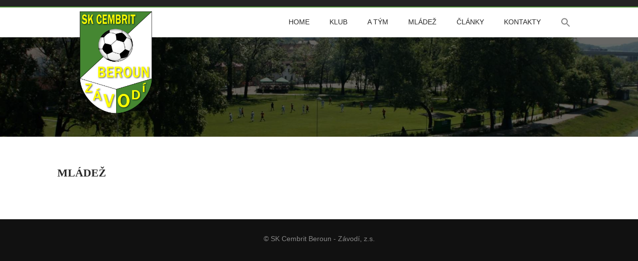

--- FILE ---
content_type: text/html; charset=UTF-8
request_url: https://www.skcembrit.cz/mladez/
body_size: 10613
content:
<!DOCTYPE html>
<!--
Template Name: Abele
Author: <a href="http://www.os-templates.com/">OS Templates</a>
Author URI: http://www.os-templates.com/
Licence: Free to use under our free template licence terms
Licence URI: http://www.os-templates.com/template-terms
-->
<html>
<head>
<title>
	Mládež | SK Cembrit Beroun &#8211; Závodí</title>
<meta charset="utf-8">
<meta name="viewport" content="width=device-width, initial-scale=1.0, maximum-scale=1.0, user-scalable=no">
<meta name="description" content="Oficiální web fotbalového klubu SK Cembrit Beroun - Závodí. Informace o týmech, zápasech, výsledcích a novinkách.">
<meta name="keywords" content="fotbalový klub, SK Cembrit, Beroun, Závodí, fotbal, zápasy, výsledky, tréninky">
<meta name="author" content="Ondřej Uksa (omfo)">
<meta name="robots" content="index,follow">
<meta name="googlebot" content="index, follow, snippet, archive">
<link href="https://www.skcembrit.cz/wp-content/themes/cembrit/layout/styles/layout.css" rel="stylesheet" type="text/css" media="all">
<!-- favicon start -->
<link rel="apple-touch-icon" sizes="57x57" href="https://www.skcembrit.cz/wp-content/themes/cembrit/images/favicon/apple-icon-57x57.png">
<link rel="apple-touch-icon" sizes="60x60" href="https://www.skcembrit.cz/wp-content/themes/cembrit/images/favicon/apple-icon-60x60.png">
<link rel="apple-touch-icon" sizes="72x72" href="https://www.skcembrit.cz/wp-content/themes/cembrit/images/favicon/apple-icon-72x72.png">
<link rel="apple-touch-icon" sizes="76x76" href="https://www.skcembrit.cz/wp-content/themes/cembrit/images/favicon/apple-icon-76x76.png">
<link rel="apple-touch-icon" sizes="114x114" href="https://www.skcembrit.cz/wp-content/themes/cembrit/images/favicon/apple-icon-114x114.png">
<link rel="apple-touch-icon" sizes="120x120" href="https://www.skcembrit.cz/wp-content/themes/cembrit/images/favicon/apple-icon-120x120.png">
<link rel="apple-touch-icon" sizes="144x144" href="https://www.skcembrit.cz/wp-content/themes/cembrit/images/favicon/apple-icon-144x144.png">
<link rel="apple-touch-icon" sizes="152x152" href="https://www.skcembrit.cz/wp-content/themes/cembrit/images/favicon/apple-icon-152x152.png">
<link rel="apple-touch-icon" sizes="180x180" href="https://www.skcembrit.cz/wp-content/themes/cembrit/images/favicon/apple-icon-180x180.png">
<link rel="icon" type="image/png" sizes="192x192" href="https://www.skcembrit.cz/wp-content/themes/cembrit/images/favicon/android-icon-192x192.png">
<link rel="icon" type="image/png" sizes="32x32" href="https://www.skcembrit.cz/wp-content/themes/cembrit/images/favicon/favicon-32x32.png">
<link rel="icon" type="image/png" sizes="96x96" href="https://www.skcembrit.cz/wp-content/themes/cembrit/images/favicon/favicon-96x96.png">
<link rel="icon" type="image/png" sizes="16x16" href="https://www.skcembrit.cz/wp-content/themes/cembrit/images/favicon/favicon-16x16.png">
<link rel="manifest" href="https://www.skcembrit.cz/wp-content/themes/cembrit/images/favicon/manifest.json">
<meta name="msapplication-TileColor" content="#ffffff">
<meta name="msapplication-TileImage" content="https://www.skcembrit.cz/wp-content/themes/cembrit/images/favicon/ms-icon-144x144.png">
<meta name="theme-color" content="#ffffff">
<!-- favicon end -->
<script src="https://www.skcembrit.cz/wp-content/themes/cembrit/layout/scripts/jquery.min.js"></script>
<script type="text/javascript">
// toggle
$(document).ready(function() {
	$(".toggle").click(function () {
		if ($(this).next().is(":hidden")) {
			$(this).next().slideDown("fast");
		} else {
			$(this).next().hide();
		}
	});
});
</script>
<title>Mládež &#8211; SK Cembrit Beroun &#8211; Závodí</title>
<meta name='robots' content='max-image-preview:large, max-snippet:-1, max-video-preview:-1' />
<link rel="canonical" href="https://www.skcembrit.cz/mladez/">
<meta property="og:title" content="Mládež &#8211; SK Cembrit Beroun &#8211; Závodí">
<meta property="og:type" content="article">
<meta property="og:url" content="https://www.skcembrit.cz/mladez/">
<meta property="og:locale" content="cs_CZ">
<meta property="og:site_name" content="SK Cembrit Beroun - Závodí">
<meta property="article:published_time" content="2017-08-04T10:46:15+02:00">
<meta property="article:modified_time" content="2017-08-04T10:46:15+02:00">
<meta property="og:updated_time" content="2017-08-04T10:46:15+02:00">
<meta name="twitter:card" content="summary_large_image">
<link rel='dns-prefetch' href='//www.googletagmanager.com' />
<link rel="alternate" title="oEmbed (JSON)" type="application/json+oembed" href="https://www.skcembrit.cz/wp-json/oembed/1.0/embed?url=https%3A%2F%2Fwww.skcembrit.cz%2Fmladez%2F" />
<link rel="alternate" title="oEmbed (XML)" type="text/xml+oembed" href="https://www.skcembrit.cz/wp-json/oembed/1.0/embed?url=https%3A%2F%2Fwww.skcembrit.cz%2Fmladez%2F&#038;format=xml" />
<style id='wp-img-auto-sizes-contain-inline-css' type='text/css'>
img:is([sizes=auto i],[sizes^="auto," i]){contain-intrinsic-size:3000px 1500px}
/*# sourceURL=wp-img-auto-sizes-contain-inline-css */
</style>
<style id='wp-emoji-styles-inline-css' type='text/css'>

	img.wp-smiley, img.emoji {
		display: inline !important;
		border: none !important;
		box-shadow: none !important;
		height: 1em !important;
		width: 1em !important;
		margin: 0 0.07em !important;
		vertical-align: -0.1em !important;
		background: none !important;
		padding: 0 !important;
	}
/*# sourceURL=wp-emoji-styles-inline-css */
</style>
<style id='wp-block-library-inline-css' type='text/css'>
:root{--wp-block-synced-color:#7a00df;--wp-block-synced-color--rgb:122,0,223;--wp-bound-block-color:var(--wp-block-synced-color);--wp-editor-canvas-background:#ddd;--wp-admin-theme-color:#007cba;--wp-admin-theme-color--rgb:0,124,186;--wp-admin-theme-color-darker-10:#006ba1;--wp-admin-theme-color-darker-10--rgb:0,107,160.5;--wp-admin-theme-color-darker-20:#005a87;--wp-admin-theme-color-darker-20--rgb:0,90,135;--wp-admin-border-width-focus:2px}@media (min-resolution:192dpi){:root{--wp-admin-border-width-focus:1.5px}}.wp-element-button{cursor:pointer}:root .has-very-light-gray-background-color{background-color:#eee}:root .has-very-dark-gray-background-color{background-color:#313131}:root .has-very-light-gray-color{color:#eee}:root .has-very-dark-gray-color{color:#313131}:root .has-vivid-green-cyan-to-vivid-cyan-blue-gradient-background{background:linear-gradient(135deg,#00d084,#0693e3)}:root .has-purple-crush-gradient-background{background:linear-gradient(135deg,#34e2e4,#4721fb 50%,#ab1dfe)}:root .has-hazy-dawn-gradient-background{background:linear-gradient(135deg,#faaca8,#dad0ec)}:root .has-subdued-olive-gradient-background{background:linear-gradient(135deg,#fafae1,#67a671)}:root .has-atomic-cream-gradient-background{background:linear-gradient(135deg,#fdd79a,#004a59)}:root .has-nightshade-gradient-background{background:linear-gradient(135deg,#330968,#31cdcf)}:root .has-midnight-gradient-background{background:linear-gradient(135deg,#020381,#2874fc)}:root{--wp--preset--font-size--normal:16px;--wp--preset--font-size--huge:42px}.has-regular-font-size{font-size:1em}.has-larger-font-size{font-size:2.625em}.has-normal-font-size{font-size:var(--wp--preset--font-size--normal)}.has-huge-font-size{font-size:var(--wp--preset--font-size--huge)}.has-text-align-center{text-align:center}.has-text-align-left{text-align:left}.has-text-align-right{text-align:right}.has-fit-text{white-space:nowrap!important}#end-resizable-editor-section{display:none}.aligncenter{clear:both}.items-justified-left{justify-content:flex-start}.items-justified-center{justify-content:center}.items-justified-right{justify-content:flex-end}.items-justified-space-between{justify-content:space-between}.screen-reader-text{border:0;clip-path:inset(50%);height:1px;margin:-1px;overflow:hidden;padding:0;position:absolute;width:1px;word-wrap:normal!important}.screen-reader-text:focus{background-color:#ddd;clip-path:none;color:#444;display:block;font-size:1em;height:auto;left:5px;line-height:normal;padding:15px 23px 14px;text-decoration:none;top:5px;width:auto;z-index:100000}html :where(.has-border-color){border-style:solid}html :where([style*=border-top-color]){border-top-style:solid}html :where([style*=border-right-color]){border-right-style:solid}html :where([style*=border-bottom-color]){border-bottom-style:solid}html :where([style*=border-left-color]){border-left-style:solid}html :where([style*=border-width]){border-style:solid}html :where([style*=border-top-width]){border-top-style:solid}html :where([style*=border-right-width]){border-right-style:solid}html :where([style*=border-bottom-width]){border-bottom-style:solid}html :where([style*=border-left-width]){border-left-style:solid}html :where(img[class*=wp-image-]){height:auto;max-width:100%}:where(figure){margin:0 0 1em}html :where(.is-position-sticky){--wp-admin--admin-bar--position-offset:var(--wp-admin--admin-bar--height,0px)}@media screen and (max-width:600px){html :where(.is-position-sticky){--wp-admin--admin-bar--position-offset:0px}}

/*# sourceURL=wp-block-library-inline-css */
</style><style id='global-styles-inline-css' type='text/css'>
:root{--wp--preset--aspect-ratio--square: 1;--wp--preset--aspect-ratio--4-3: 4/3;--wp--preset--aspect-ratio--3-4: 3/4;--wp--preset--aspect-ratio--3-2: 3/2;--wp--preset--aspect-ratio--2-3: 2/3;--wp--preset--aspect-ratio--16-9: 16/9;--wp--preset--aspect-ratio--9-16: 9/16;--wp--preset--color--black: #000000;--wp--preset--color--cyan-bluish-gray: #abb8c3;--wp--preset--color--white: #ffffff;--wp--preset--color--pale-pink: #f78da7;--wp--preset--color--vivid-red: #cf2e2e;--wp--preset--color--luminous-vivid-orange: #ff6900;--wp--preset--color--luminous-vivid-amber: #fcb900;--wp--preset--color--light-green-cyan: #7bdcb5;--wp--preset--color--vivid-green-cyan: #00d084;--wp--preset--color--pale-cyan-blue: #8ed1fc;--wp--preset--color--vivid-cyan-blue: #0693e3;--wp--preset--color--vivid-purple: #9b51e0;--wp--preset--gradient--vivid-cyan-blue-to-vivid-purple: linear-gradient(135deg,rgb(6,147,227) 0%,rgb(155,81,224) 100%);--wp--preset--gradient--light-green-cyan-to-vivid-green-cyan: linear-gradient(135deg,rgb(122,220,180) 0%,rgb(0,208,130) 100%);--wp--preset--gradient--luminous-vivid-amber-to-luminous-vivid-orange: linear-gradient(135deg,rgb(252,185,0) 0%,rgb(255,105,0) 100%);--wp--preset--gradient--luminous-vivid-orange-to-vivid-red: linear-gradient(135deg,rgb(255,105,0) 0%,rgb(207,46,46) 100%);--wp--preset--gradient--very-light-gray-to-cyan-bluish-gray: linear-gradient(135deg,rgb(238,238,238) 0%,rgb(169,184,195) 100%);--wp--preset--gradient--cool-to-warm-spectrum: linear-gradient(135deg,rgb(74,234,220) 0%,rgb(151,120,209) 20%,rgb(207,42,186) 40%,rgb(238,44,130) 60%,rgb(251,105,98) 80%,rgb(254,248,76) 100%);--wp--preset--gradient--blush-light-purple: linear-gradient(135deg,rgb(255,206,236) 0%,rgb(152,150,240) 100%);--wp--preset--gradient--blush-bordeaux: linear-gradient(135deg,rgb(254,205,165) 0%,rgb(254,45,45) 50%,rgb(107,0,62) 100%);--wp--preset--gradient--luminous-dusk: linear-gradient(135deg,rgb(255,203,112) 0%,rgb(199,81,192) 50%,rgb(65,88,208) 100%);--wp--preset--gradient--pale-ocean: linear-gradient(135deg,rgb(255,245,203) 0%,rgb(182,227,212) 50%,rgb(51,167,181) 100%);--wp--preset--gradient--electric-grass: linear-gradient(135deg,rgb(202,248,128) 0%,rgb(113,206,126) 100%);--wp--preset--gradient--midnight: linear-gradient(135deg,rgb(2,3,129) 0%,rgb(40,116,252) 100%);--wp--preset--font-size--small: 13px;--wp--preset--font-size--medium: 20px;--wp--preset--font-size--large: 36px;--wp--preset--font-size--x-large: 42px;--wp--preset--spacing--20: 0.44rem;--wp--preset--spacing--30: 0.67rem;--wp--preset--spacing--40: 1rem;--wp--preset--spacing--50: 1.5rem;--wp--preset--spacing--60: 2.25rem;--wp--preset--spacing--70: 3.38rem;--wp--preset--spacing--80: 5.06rem;--wp--preset--shadow--natural: 6px 6px 9px rgba(0, 0, 0, 0.2);--wp--preset--shadow--deep: 12px 12px 50px rgba(0, 0, 0, 0.4);--wp--preset--shadow--sharp: 6px 6px 0px rgba(0, 0, 0, 0.2);--wp--preset--shadow--outlined: 6px 6px 0px -3px rgb(255, 255, 255), 6px 6px rgb(0, 0, 0);--wp--preset--shadow--crisp: 6px 6px 0px rgb(0, 0, 0);}:where(.is-layout-flex){gap: 0.5em;}:where(.is-layout-grid){gap: 0.5em;}body .is-layout-flex{display: flex;}.is-layout-flex{flex-wrap: wrap;align-items: center;}.is-layout-flex > :is(*, div){margin: 0;}body .is-layout-grid{display: grid;}.is-layout-grid > :is(*, div){margin: 0;}:where(.wp-block-columns.is-layout-flex){gap: 2em;}:where(.wp-block-columns.is-layout-grid){gap: 2em;}:where(.wp-block-post-template.is-layout-flex){gap: 1.25em;}:where(.wp-block-post-template.is-layout-grid){gap: 1.25em;}.has-black-color{color: var(--wp--preset--color--black) !important;}.has-cyan-bluish-gray-color{color: var(--wp--preset--color--cyan-bluish-gray) !important;}.has-white-color{color: var(--wp--preset--color--white) !important;}.has-pale-pink-color{color: var(--wp--preset--color--pale-pink) !important;}.has-vivid-red-color{color: var(--wp--preset--color--vivid-red) !important;}.has-luminous-vivid-orange-color{color: var(--wp--preset--color--luminous-vivid-orange) !important;}.has-luminous-vivid-amber-color{color: var(--wp--preset--color--luminous-vivid-amber) !important;}.has-light-green-cyan-color{color: var(--wp--preset--color--light-green-cyan) !important;}.has-vivid-green-cyan-color{color: var(--wp--preset--color--vivid-green-cyan) !important;}.has-pale-cyan-blue-color{color: var(--wp--preset--color--pale-cyan-blue) !important;}.has-vivid-cyan-blue-color{color: var(--wp--preset--color--vivid-cyan-blue) !important;}.has-vivid-purple-color{color: var(--wp--preset--color--vivid-purple) !important;}.has-black-background-color{background-color: var(--wp--preset--color--black) !important;}.has-cyan-bluish-gray-background-color{background-color: var(--wp--preset--color--cyan-bluish-gray) !important;}.has-white-background-color{background-color: var(--wp--preset--color--white) !important;}.has-pale-pink-background-color{background-color: var(--wp--preset--color--pale-pink) !important;}.has-vivid-red-background-color{background-color: var(--wp--preset--color--vivid-red) !important;}.has-luminous-vivid-orange-background-color{background-color: var(--wp--preset--color--luminous-vivid-orange) !important;}.has-luminous-vivid-amber-background-color{background-color: var(--wp--preset--color--luminous-vivid-amber) !important;}.has-light-green-cyan-background-color{background-color: var(--wp--preset--color--light-green-cyan) !important;}.has-vivid-green-cyan-background-color{background-color: var(--wp--preset--color--vivid-green-cyan) !important;}.has-pale-cyan-blue-background-color{background-color: var(--wp--preset--color--pale-cyan-blue) !important;}.has-vivid-cyan-blue-background-color{background-color: var(--wp--preset--color--vivid-cyan-blue) !important;}.has-vivid-purple-background-color{background-color: var(--wp--preset--color--vivid-purple) !important;}.has-black-border-color{border-color: var(--wp--preset--color--black) !important;}.has-cyan-bluish-gray-border-color{border-color: var(--wp--preset--color--cyan-bluish-gray) !important;}.has-white-border-color{border-color: var(--wp--preset--color--white) !important;}.has-pale-pink-border-color{border-color: var(--wp--preset--color--pale-pink) !important;}.has-vivid-red-border-color{border-color: var(--wp--preset--color--vivid-red) !important;}.has-luminous-vivid-orange-border-color{border-color: var(--wp--preset--color--luminous-vivid-orange) !important;}.has-luminous-vivid-amber-border-color{border-color: var(--wp--preset--color--luminous-vivid-amber) !important;}.has-light-green-cyan-border-color{border-color: var(--wp--preset--color--light-green-cyan) !important;}.has-vivid-green-cyan-border-color{border-color: var(--wp--preset--color--vivid-green-cyan) !important;}.has-pale-cyan-blue-border-color{border-color: var(--wp--preset--color--pale-cyan-blue) !important;}.has-vivid-cyan-blue-border-color{border-color: var(--wp--preset--color--vivid-cyan-blue) !important;}.has-vivid-purple-border-color{border-color: var(--wp--preset--color--vivid-purple) !important;}.has-vivid-cyan-blue-to-vivid-purple-gradient-background{background: var(--wp--preset--gradient--vivid-cyan-blue-to-vivid-purple) !important;}.has-light-green-cyan-to-vivid-green-cyan-gradient-background{background: var(--wp--preset--gradient--light-green-cyan-to-vivid-green-cyan) !important;}.has-luminous-vivid-amber-to-luminous-vivid-orange-gradient-background{background: var(--wp--preset--gradient--luminous-vivid-amber-to-luminous-vivid-orange) !important;}.has-luminous-vivid-orange-to-vivid-red-gradient-background{background: var(--wp--preset--gradient--luminous-vivid-orange-to-vivid-red) !important;}.has-very-light-gray-to-cyan-bluish-gray-gradient-background{background: var(--wp--preset--gradient--very-light-gray-to-cyan-bluish-gray) !important;}.has-cool-to-warm-spectrum-gradient-background{background: var(--wp--preset--gradient--cool-to-warm-spectrum) !important;}.has-blush-light-purple-gradient-background{background: var(--wp--preset--gradient--blush-light-purple) !important;}.has-blush-bordeaux-gradient-background{background: var(--wp--preset--gradient--blush-bordeaux) !important;}.has-luminous-dusk-gradient-background{background: var(--wp--preset--gradient--luminous-dusk) !important;}.has-pale-ocean-gradient-background{background: var(--wp--preset--gradient--pale-ocean) !important;}.has-electric-grass-gradient-background{background: var(--wp--preset--gradient--electric-grass) !important;}.has-midnight-gradient-background{background: var(--wp--preset--gradient--midnight) !important;}.has-small-font-size{font-size: var(--wp--preset--font-size--small) !important;}.has-medium-font-size{font-size: var(--wp--preset--font-size--medium) !important;}.has-large-font-size{font-size: var(--wp--preset--font-size--large) !important;}.has-x-large-font-size{font-size: var(--wp--preset--font-size--x-large) !important;}
/*# sourceURL=global-styles-inline-css */
</style>

<style id='classic-theme-styles-inline-css' type='text/css'>
/*! This file is auto-generated */
.wp-block-button__link{color:#fff;background-color:#32373c;border-radius:9999px;box-shadow:none;text-decoration:none;padding:calc(.667em + 2px) calc(1.333em + 2px);font-size:1.125em}.wp-block-file__button{background:#32373c;color:#fff;text-decoration:none}
/*# sourceURL=/wp-includes/css/classic-themes.min.css */
</style>
<link rel='stylesheet' id='rgg-simplelightbox-css' href='https://www.skcembrit.cz/wp-content/plugins/responsive-gallery-grid/lib/simplelightbox/simplelightbox.min.css?ver=2.3.18' type='text/css' media='all' />
<link rel='stylesheet' id='slickstyle-css' href='https://www.skcembrit.cz/wp-content/plugins/responsive-gallery-grid/lib/slick/slick.1.9.0.min.css?ver=2.3.18' type='text/css' media='all' />
<link rel='stylesheet' id='slick-theme-css' href='https://www.skcembrit.cz/wp-content/plugins/responsive-gallery-grid/lib/slick/slick-theme.css?ver=2.3.18' type='text/css' media='all' />
<link rel='stylesheet' id='rgg-style-css' href='https://www.skcembrit.cz/wp-content/plugins/responsive-gallery-grid/css/style.css?ver=2.3.18' type='text/css' media='all' />
<link rel='stylesheet' id='ivory-search-styles-css' href='https://www.skcembrit.cz/wp-content/plugins/add-search-to-menu/public/css/ivory-search.min.css?ver=5.5.12' type='text/css' media='all' />
<link rel='stylesheet' id='fancybox-css' href='https://www.skcembrit.cz/wp-content/plugins/easy-fancybox/fancybox/1.5.4/jquery.fancybox.min.css?ver=6.9' type='text/css' media='screen' />
<script type="text/javascript" src="https://www.skcembrit.cz/wp-includes/js/jquery/jquery.min.js?ver=3.7.1" id="jquery-core-js"></script>
<script type="text/javascript" src="https://www.skcembrit.cz/wp-includes/js/jquery/jquery-migrate.min.js?ver=3.4.1" id="jquery-migrate-js"></script>

<!-- Google tag (gtag.js) snippet added by Site Kit -->
<!-- Google Analytics snippet added by Site Kit -->
<script type="text/javascript" src="https://www.googletagmanager.com/gtag/js?id=GT-PJ4PDK6" id="google_gtagjs-js" async></script>
<script type="text/javascript" id="google_gtagjs-js-after">
/* <![CDATA[ */
window.dataLayer = window.dataLayer || [];function gtag(){dataLayer.push(arguments);}
gtag("set","linker",{"domains":["www.skcembrit.cz"]});
gtag("js", new Date());
gtag("set", "developer_id.dZTNiMT", true);
gtag("config", "GT-PJ4PDK6");
 window._googlesitekit = window._googlesitekit || {}; window._googlesitekit.throttledEvents = []; window._googlesitekit.gtagEvent = (name, data) => { var key = JSON.stringify( { name, data } ); if ( !! window._googlesitekit.throttledEvents[ key ] ) { return; } window._googlesitekit.throttledEvents[ key ] = true; setTimeout( () => { delete window._googlesitekit.throttledEvents[ key ]; }, 5 ); gtag( "event", name, { ...data, event_source: "site-kit" } ); }; 
//# sourceURL=google_gtagjs-js-after
/* ]]> */
</script>
<link rel="https://api.w.org/" href="https://www.skcembrit.cz/wp-json/" /><link rel="alternate" title="JSON" type="application/json" href="https://www.skcembrit.cz/wp-json/wp/v2/pages/2941" /><link rel="EditURI" type="application/rsd+xml" title="RSD" href="https://www.skcembrit.cz/xmlrpc.php?rsd" />
<meta name="generator" content="WordPress 6.9" />
<link rel='shortlink' href='https://www.skcembrit.cz/?p=2941' />
<meta name="generator" content="Site Kit by Google 1.170.0" />		<style type="text/css" id="wp-custom-css">
			.rpwe-block ul{
list-style: none !important;
margin-left: 0 !important;
padding-left: 0 !important;
}

.rpwe-block li{
border-bottom: 1px solid #eee;
margin-bottom: 10px;
padding-bottom: 10px;
list-style-type: none;
}

.rpwe-block a{
display: inline !important;
text-decoration: none;
}

.rpwe-block h3{
background: none !important;
clear: none;
margin-bottom: 5px !important;
margin-top: 20px !important;
font-weight: bold;
font-size: 18px !important;
#line-height: 1.5em;
}

.rpwe-thumb{
border: 1px solid #eee !important;
box-shadow: none !important;
margin: 20px 10px 5px 0;
padding: 3px !important;
}

.rpwe-summary{
margin-top: 5px !important;
font-size: 12px;
}

.rpwe-time{
color: #bbb;
font-size: 11px;
}

.rpwe-comment{
color: #bbb;
font-size: 11px;
padding-left: 5px;
}

.rpwe-alignleft{
display: inline;
float: left;
}

.rpwe-alignright{
display: inline;
float: right;
}

.rpwe-aligncenter{
display: block;
margin-left: auto;
margin-right: auto;
}

.rpwe-clearfix:before,
.rpwe-clearfix:after{
content: "";
display: table !important;
}

.rpwe-clearfix:after{
clear: both;
}

.rpwe-clearfix{
zoom: 1;
}

		</style>
		<style type="text/css" media="screen">.is-menu path.search-icon-path { fill: #848484;}body .popup-search-close:after, body .search-close:after { border-color: #848484;}body .popup-search-close:before, body .search-close:before { border-color: #848484;}</style>			<style type="text/css" media="screen">
			/* Ivory search custom CSS code */
			/* Oprava mezery pod SVG lupou */
.astm-search-menu svg {
  display: block;
  vertical-align: middle;
  height: 20px;
  margin: 0;
  padding: 0;
}			</style>
					<style type="text/css">
					.is-form-id-9490 .is-search-submit:focus,
			.is-form-id-9490 .is-search-submit:hover,
			.is-form-id-9490 .is-search-submit,
            .is-form-id-9490 .is-search-icon {
			color: #81d742 !important;                        			}
                        	.is-form-id-9490 .is-search-submit path {
					fill: #81d742 !important;            	}
            			</style>
					<style type="text/css">
					.is-form-id-9489 .is-search-submit:focus,
			.is-form-id-9489 .is-search-submit:hover,
			.is-form-id-9489 .is-search-submit,
            .is-form-id-9489 .is-search-icon {
			color: #ffffff !important;            background-color: #458732 !important;            border-color: #000000 !important;			}
                        	.is-form-id-9489 .is-search-submit path {
					fill: #ffffff !important;            	}
            			.is-form-id-9489 .is-search-input::-webkit-input-placeholder {
			    color: #000000 !important;
			}
			.is-form-id-9489 .is-search-input:-moz-placeholder {
			    color: #000000 !important;
			    opacity: 1;
			}
			.is-form-id-9489 .is-search-input::-moz-placeholder {
			    color: #000000 !important;
			    opacity: 1;
			}
			.is-form-id-9489 .is-search-input:-ms-input-placeholder {
			    color: #000000 !important;
			}
                        			.is-form-style-1.is-form-id-9489 .is-search-input:focus,
			.is-form-style-1.is-form-id-9489 .is-search-input:hover,
			.is-form-style-1.is-form-id-9489 .is-search-input,
			.is-form-style-2.is-form-id-9489 .is-search-input:focus,
			.is-form-style-2.is-form-id-9489 .is-search-input:hover,
			.is-form-style-2.is-form-id-9489 .is-search-input,
			.is-form-style-3.is-form-id-9489 .is-search-input:focus,
			.is-form-style-3.is-form-id-9489 .is-search-input:hover,
			.is-form-style-3.is-form-id-9489 .is-search-input,
			.is-form-id-9489 .is-search-input:focus,
			.is-form-id-9489 .is-search-input:hover,
			.is-form-id-9489 .is-search-input {
                                color: #000000 !important;                                border-color: #000000 !important;                                background-color: #ffffff !important;			}
                        			</style>
		</head>
<body id="top">
  <!-- ################################################################################################ -->
<!-- ################################################################################################ -->
<!-- ################################################################################################ -->
<div class="wrapper row0">
  <div id="topbar" class="clear"> 
    <!-- ################################################################################################ -->

    <!-- ################################################################################################ -->
  </div>
</div>
<!-- ################################################################################################ -->
<!-- ################################################################################################ -->
<!-- ################################################################################################ -->
<div class="wrapper row1">
  <header id="header" class="clear"> 
    <!-- ################################################################################################ -->
    <div id="logo" class="fl_left">
      <h1><a href="https://www.skcembrit.cz/"><img src="https://www.skcembrit.cz/wp-content/themes/cembrit/images/logo.png" class="logo" alt=""></a></h1>
    </div>
    <!-- ################################################################################################ -->
    <nav id="mainav" class="fl_right">
    <div class="menu-horni-menu-container"><ul class="clear"><li><li id="menu-item-8" class="menu-item menu-item-type-custom menu-item-object-custom menu-item-home menu-item-8"><a href="https://www.skcembrit.cz">Home</a></li>
<li id="menu-item-9488" class="menu-item menu-item-type-custom menu-item-object-custom menu-item-has-children menu-item-9488"><a href="#">Klub</a>
<ul class="sub-menu">
	<li id="menu-item-48" class="menu-item menu-item-type-post_type menu-item-object-page menu-item-48"><a href="https://www.skcembrit.cz/klub/historie/">Historie</a></li>
	<li id="menu-item-50" class="menu-item menu-item-type-post_type menu-item-object-page menu-item-50"><a href="https://www.skcembrit.cz/klub/o-klubu/">O klubu</a></li>
	<li id="menu-item-2114" class="menu-item menu-item-type-post_type menu-item-object-page menu-item-2114"><a href="https://www.skcembrit.cz/klub/provozni-rad-hriste/">Provozní řád</a></li>
</ul>
</li>
<li id="menu-item-9479" class="menu-item menu-item-type-custom menu-item-object-custom menu-item-has-children menu-item-9479"><a href="#">A tým</a>
<ul class="sub-menu">
	<li id="menu-item-53" class="menu-item menu-item-type-post_type menu-item-object-page menu-item-53"><a href="https://www.skcembrit.cz/a-tym/rozpis-a-vysledky/">Rozpis a výsledky</a></li>
	<li id="menu-item-54" class="menu-item menu-item-type-post_type menu-item-object-page menu-item-54"><a href="https://www.skcembrit.cz/a-tym/tabulka/">Tabulka</a></li>
</ul>
</li>
<li id="menu-item-9480" class="menu-item menu-item-type-custom menu-item-object-custom menu-item-has-children menu-item-9480"><a href="#">Mládež</a>
<ul class="sub-menu">
	<li id="menu-item-9481" class="menu-item menu-item-type-custom menu-item-object-custom menu-item-has-children menu-item-9481"><a href="#">U19 &#8211; dorost</a>
	<ul class="sub-menu">
		<li id="menu-item-9011" class="menu-item menu-item-type-post_type menu-item-object-page menu-item-9011"><a href="https://www.skcembrit.cz/mladez/dorost/rozpis-a-vysledky-dorost/">Rozpis a výsledky</a></li>
		<li id="menu-item-9014" class="menu-item menu-item-type-post_type menu-item-object-page menu-item-9014"><a href="https://www.skcembrit.cz/mladez/dorost/tabulka-dorost/">Tabulka</a></li>
	</ul>
</li>
	<li id="menu-item-9482" class="menu-item menu-item-type-custom menu-item-object-custom menu-item-has-children menu-item-9482"><a href="#">U15 &#8211; starší žáci</a>
	<ul class="sub-menu">
		<li id="menu-item-9427" class="menu-item menu-item-type-post_type menu-item-object-page menu-item-9427"><a href="https://www.skcembrit.cz/mladez/starsi-zaci/rozpis-a-vysledky-starsi-zaci/">Rozpis a výsledky A</a></li>
		<li id="menu-item-9428" class="menu-item menu-item-type-post_type menu-item-object-page menu-item-9428"><a href="https://www.skcembrit.cz/mladez/starsi-zaci/tabulka-starsi-zaci/">Tabulka A</a></li>
		<li id="menu-item-9557" class="menu-item menu-item-type-post_type menu-item-object-page menu-item-9557"><a href="https://www.skcembrit.cz/mladez/starsi-zaci/rozpis-a-vysledky-starsi-zaci-b/">Rozpis a výsledky B</a></li>
		<li id="menu-item-9556" class="menu-item menu-item-type-post_type menu-item-object-page menu-item-9556"><a href="https://www.skcembrit.cz/mladez/starsi-zaci/tabulka-starsi-zaci-b/">Tabulka B</a></li>
	</ul>
</li>
	<li id="menu-item-9483" class="menu-item menu-item-type-custom menu-item-object-custom menu-item-has-children menu-item-9483"><a href="#">U13 &#8211; mladší žáci</a>
	<ul class="sub-menu">
		<li id="menu-item-9425" class="menu-item menu-item-type-post_type menu-item-object-page menu-item-9425"><a href="https://www.skcembrit.cz/mladez/mladsi-zaci/rozpis-a-vysledky-mladsi-zaci/">Rozpis a výsledky A</a></li>
		<li id="menu-item-9426" class="menu-item menu-item-type-post_type menu-item-object-page menu-item-9426"><a href="https://www.skcembrit.cz/mladez/mladsi-zaci/tabulka-mladsi-zaci/">Tabulka A</a></li>
		<li id="menu-item-9422" class="menu-item menu-item-type-post_type menu-item-object-page menu-item-9422"><a href="https://www.skcembrit.cz/mladez/mladsi-zaci/rozpis-a-vysledky-mladsi-zaci-b/">Rozpis a výsledky B</a></li>
		<li id="menu-item-9424" class="menu-item menu-item-type-post_type menu-item-object-page menu-item-9424"><a href="https://www.skcembrit.cz/mladez/mladsi-zaci/tabulka-mladsi-zaci-b/">Tabulka B</a></li>
		<li id="menu-item-9420" class="menu-item menu-item-type-post_type menu-item-object-page menu-item-9420"><a href="https://www.skcembrit.cz/mladez/mladsi-zaci/rozpis-a-vysledky-mladsi-zaci-c/">Rozpis a výsledky C</a></li>
		<li id="menu-item-9419" class="menu-item menu-item-type-post_type menu-item-object-page menu-item-9419"><a href="https://www.skcembrit.cz/mladez/mladsi-zaci/tabulka-mladsi-zaci-c/">Tabulka C</a></li>
	</ul>
</li>
</ul>
</li>
<li id="menu-item-9469" class="menu-item menu-item-type-taxonomy menu-item-object-category menu-item-has-children menu-item-9469"><a href="https://www.skcembrit.cz/category/clanky/">Články</a>
<ul class="sub-menu">
	<li id="menu-item-9471" class="menu-item menu-item-type-taxonomy menu-item-object-category menu-item-9471"><a href="https://www.skcembrit.cz/category/clanky/klub/">Klub</a></li>
	<li id="menu-item-9470" class="menu-item menu-item-type-taxonomy menu-item-object-category menu-item-9470"><a href="https://www.skcembrit.cz/category/clanky/a-tym/">A tým</a></li>
	<li id="menu-item-9472" class="menu-item menu-item-type-taxonomy menu-item-object-category menu-item-has-children menu-item-9472"><a href="https://www.skcembrit.cz/category/clanky/mladez/">Mládež</a>
	<ul class="sub-menu">
		<li id="menu-item-9473" class="menu-item menu-item-type-taxonomy menu-item-object-category menu-item-9473"><a href="https://www.skcembrit.cz/category/clanky/mladez/dorost/">U19 &#8211; dorost</a></li>
		<li id="menu-item-9478" class="menu-item menu-item-type-taxonomy menu-item-object-category menu-item-9478"><a href="https://www.skcembrit.cz/category/clanky/mladez/starsi-zaci/">U15 &#8211; starší žáci</a></li>
		<li id="menu-item-9476" class="menu-item menu-item-type-taxonomy menu-item-object-category menu-item-9476"><a href="https://www.skcembrit.cz/category/clanky/mladez/maldsi-zaci/">U13 &#8211; mladší žáci</a></li>
		<li id="menu-item-9477" class="menu-item menu-item-type-taxonomy menu-item-object-category menu-item-9477"><a href="https://www.skcembrit.cz/category/clanky/mladez/starsi-pripravka/">U11 &#8211; starší přípravka</a></li>
		<li id="menu-item-9475" class="menu-item menu-item-type-taxonomy menu-item-object-category menu-item-9475"><a href="https://www.skcembrit.cz/category/clanky/mladez/mladsi-pripravka/">U9 &#8211; mladší přípravka</a></li>
		<li id="menu-item-9474" class="menu-item menu-item-type-taxonomy menu-item-object-category menu-item-9474"><a href="https://www.skcembrit.cz/category/clanky/mladez/minipripravka/">U7 &#8211; minipřípravka</a></li>
	</ul>
</li>
</ul>
</li>
<li id="menu-item-49" class="menu-item menu-item-type-post_type menu-item-object-page menu-item-49"><a href="https://www.skcembrit.cz/klub/kontakty/">Kontakty</a></li>
<li class=" astm-search-menu is-menu is-dropdown menu-item"><a href="#" role="button" aria-label="Search Icon Link"><svg width="20" height="20" class="search-icon" role="img" viewBox="2 9 20 5" focusable="false" aria-label="Search">
						<path class="search-icon-path" d="M15.5 14h-.79l-.28-.27C15.41 12.59 16 11.11 16 9.5 16 5.91 13.09 3 9.5 3S3 5.91 3 9.5 5.91 16 9.5 16c1.61 0 3.09-.59 4.23-1.57l.27.28v.79l5 4.99L20.49 19l-4.99-5zm-6 0C7.01 14 5 11.99 5 9.5S7.01 5 9.5 5 14 7.01 14 9.5 11.99 14 9.5 14z"></path></svg></a><form  class="is-search-form is-form-style is-form-style-1 is-form-id-9489 " action="https://www.skcembrit.cz/" method="get" role="search" ><label for="is-search-input-9489"><span class="is-screen-reader-text">Search for:</span><input  type="search" id="is-search-input-9489" name="s" value="" class="is-search-input" placeholder="Hledaný výraz…" autocomplete=off /></label><input type="submit" value="Hledat" class="is-search-submit" /><input type="hidden" name="id" value="9489" /></form></li></li></ul></div>    </nav>
    <!-- ################################################################################################ -->
  </header>
</div>
<!-- ################################################################################################ -->
<!-- ################################################################################################ -->
<!-- ################################################################################################ -->
<div class="wrapper row2 bgded" style="background-image:url('https://www.skcembrit.cz/wp-content/themes/cembrit/images/backgrounds/1.jpg');">
  <div class="overlay">
    <div id="breadcrumb" class="clear"> 
    </div>
  </div>
</div>
<!-- ################################################################################################ -->
<!-- ################################################################################################ -->
	<div class="wrapper row3">
  <main class="container clear"> 
    <!-- main body -->
    <!-- ################################################################################################ -->
	<!-- ################################################################################################ -->
    <!-- ################################################################################################ -->
    <div class="content"> 
    <!-- ################################################################################################ -->
						<h2>Mládež</h2>
							<!-- ################################################################################################ -->
    </div>
    <!-- ################################################################################################ -->
    <!-- / main body -->
    <div class="clear"></div>
      </main>
</div>
<!-- ################################################################################################ -->
<div class="wrapper row6">
  <div id="copyright" class="clear"> 
    <!-- ################################################################################################ -->
    <div class="center">
      &copy; SK Cembrit Beroun - Závodí, z.s.
    </div>
    <!-- ################################################################################################ -->
  </div>
</div>
<a id="backtotop" href="#top"><i class="fa fa-chevron-up"></i></a>
<!-- JAVASCRIPTS -->
<script src="https://www.skcembrit.cz/wp-content/themes/cembrit/layout/scripts/jquery.mobilemenu.js"></script>
<script src="https://www.skcembrit.cz/wp-content/themes/cembrit/layout/scripts/jquery.backtotop.js"></script>
<script type="speculationrules">
{"prefetch":[{"source":"document","where":{"and":[{"href_matches":"/*"},{"not":{"href_matches":["/wp-*.php","/wp-admin/*","/wp-content/uploads/*","/wp-content/*","/wp-content/plugins/*","/wp-content/themes/cembrit/*","/*\\?(.+)"]}},{"not":{"selector_matches":"a[rel~=\"nofollow\"]"}},{"not":{"selector_matches":".no-prefetch, .no-prefetch a"}}]},"eagerness":"conservative"}]}
</script>
<script type="application/ld+json" id="slim-seo-schema">{"@context":"https://schema.org","@graph":[{"@type":"WebSite","@id":"https://www.skcembrit.cz/#website","url":"https://www.skcembrit.cz/","name":"SK Cembrit Beroun - Závodí","description":"Berounský fotbalový klub s dlouholetou tradicí.","inLanguage":"cs","potentialAction":{"@id":"https://www.skcembrit.cz/#searchaction"},"publisher":{"@id":"https://www.skcembrit.cz/#organization"}},{"@type":"SearchAction","@id":"https://www.skcembrit.cz/#searchaction","target":"https://www.skcembrit.cz/?s={search_term_string}","query-input":"required name=search_term_string"},{"@type":"BreadcrumbList","name":"Breadcrumbs","@id":"https://www.skcembrit.cz/mladez/#breadcrumblist","itemListElement":[{"@type":"ListItem","position":1,"name":"Home","item":"https://www.skcembrit.cz/"},{"@type":"ListItem","position":2,"name":"Mládež"}]},{"@type":"WebPage","@id":"https://www.skcembrit.cz/mladez/#webpage","url":"https://www.skcembrit.cz/mladez/","inLanguage":"cs","name":"Mládež &#8211; SK Cembrit Beroun &#8211; Závodí","datePublished":"2017-08-04T10:46:15+02:00","dateModified":"2017-08-04T10:46:15+02:00","isPartOf":{"@id":"https://www.skcembrit.cz/#website"},"breadcrumb":{"@id":"https://www.skcembrit.cz/mladez/#breadcrumblist"},"potentialAction":{"@id":"https://www.skcembrit.cz/mladez/#readaction"}},{"@type":"ReadAction","@id":"https://www.skcembrit.cz/mladez/#readaction","target":"https://www.skcembrit.cz/mladez/"},{"@type":"Organization","@id":"https://www.skcembrit.cz/#organization","url":"https://www.skcembrit.cz/","name":"SK Cembrit Beroun - Závodí"}]}</script><script type="text/javascript" src="https://www.skcembrit.cz/wp-content/plugins/easy-fancybox/vendor/purify.min.js?ver=6.9" id="fancybox-purify-js"></script>
<script type="text/javascript" id="jquery-fancybox-js-extra">
/* <![CDATA[ */
var efb_i18n = {"close":"Close","next":"Next","prev":"Previous","startSlideshow":"Start slideshow","toggleSize":"Toggle size"};
//# sourceURL=jquery-fancybox-js-extra
/* ]]> */
</script>
<script type="text/javascript" src="https://www.skcembrit.cz/wp-content/plugins/easy-fancybox/fancybox/1.5.4/jquery.fancybox.min.js?ver=6.9" id="jquery-fancybox-js"></script>
<script type="text/javascript" id="jquery-fancybox-js-after">
/* <![CDATA[ */
var fb_timeout, fb_opts={'autoScale':true,'showCloseButton':true,'width':900,'height':600,'margin':20,'pixelRatio':'false','padding':10,'centerOnScroll':true,'enableEscapeButton':true,'overlayShow':true,'hideOnOverlayClick':true,'minVpHeight':320,'disableCoreLightbox':'true','enableBlockControls':'true','fancybox_openBlockControls':'true' };
if(typeof easy_fancybox_handler==='undefined'){
var easy_fancybox_handler=function(){
jQuery([".nolightbox","a.wp-block-file__button","a.pin-it-button","a[href*='pinterest.com\/pin\/create']","a[href*='facebook.com\/share']","a[href*='twitter.com\/share']"].join(',')).addClass('nofancybox');
jQuery('a.fancybox-close').on('click',function(e){e.preventDefault();jQuery.fancybox.close()});
/* IMG */
						var unlinkedImageBlocks=jQuery(".wp-block-image > img:not(.nofancybox,figure.nofancybox>img)");
						unlinkedImageBlocks.wrap(function() {
							var href = jQuery( this ).attr( "src" );
							return "<a href='" + href + "'></a>";
						});
var fb_IMG_select=jQuery('a[href*=".jpg" i]:not(.nofancybox,li.nofancybox>a,figure.nofancybox>a),area[href*=".jpg" i]:not(.nofancybox),a[href*=".jpeg" i]:not(.nofancybox,li.nofancybox>a,figure.nofancybox>a),area[href*=".jpeg" i]:not(.nofancybox),a[href*=".png" i]:not(.nofancybox,li.nofancybox>a,figure.nofancybox>a),area[href*=".png" i]:not(.nofancybox)');
fb_IMG_select.addClass('fancybox image');
var fb_IMG_sections=jQuery('.gallery,.wp-block-gallery,.tiled-gallery,.wp-block-jetpack-tiled-gallery,.ngg-galleryoverview,.ngg-imagebrowser,.nextgen_pro_blog_gallery,.nextgen_pro_film,.nextgen_pro_horizontal_filmstrip,.ngg-pro-masonry-wrapper,.ngg-pro-mosaic-container,.nextgen_pro_sidescroll,.nextgen_pro_slideshow,.nextgen_pro_thumbnail_grid,.tiled-gallery');
fb_IMG_sections.each(function(){jQuery(this).find(fb_IMG_select).attr('rel','gallery-'+fb_IMG_sections.index(this));});
jQuery('a.fancybox,area.fancybox,.fancybox>a').each(function(){jQuery(this).fancybox(jQuery.extend(true,{},fb_opts,{'transition':'elastic','easingIn':'easeOutBack','easingOut':'easeInBack','opacity':false,'hideOnContentClick':false,'titleShow':false,'titlePosition':'over','titleFromAlt':true,'showNavArrows':true,'enableKeyboardNav':true,'cyclic':false,'mouseWheel':'true'}))});
};};
jQuery(easy_fancybox_handler);jQuery(document).on('post-load',easy_fancybox_handler);

//# sourceURL=jquery-fancybox-js-after
/* ]]> */
</script>
<script type="text/javascript" src="https://www.skcembrit.cz/wp-content/plugins/easy-fancybox/vendor/jquery.mousewheel.min.js?ver=3.1.13" id="jquery-mousewheel-js"></script>
<script type="text/javascript" id="ivory-search-scripts-js-extra">
/* <![CDATA[ */
var IvorySearchVars = {"is_analytics_enabled":"1"};
//# sourceURL=ivory-search-scripts-js-extra
/* ]]> */
</script>
<script type="text/javascript" src="https://www.skcembrit.cz/wp-content/plugins/add-search-to-menu/public/js/ivory-search.min.js?ver=5.5.12" id="ivory-search-scripts-js"></script>
<script id="wp-emoji-settings" type="application/json">
{"baseUrl":"https://s.w.org/images/core/emoji/17.0.2/72x72/","ext":".png","svgUrl":"https://s.w.org/images/core/emoji/17.0.2/svg/","svgExt":".svg","source":{"concatemoji":"https://www.skcembrit.cz/wp-includes/js/wp-emoji-release.min.js?ver=6.9"}}
</script>
<script type="module">
/* <![CDATA[ */
/*! This file is auto-generated */
const a=JSON.parse(document.getElementById("wp-emoji-settings").textContent),o=(window._wpemojiSettings=a,"wpEmojiSettingsSupports"),s=["flag","emoji"];function i(e){try{var t={supportTests:e,timestamp:(new Date).valueOf()};sessionStorage.setItem(o,JSON.stringify(t))}catch(e){}}function c(e,t,n){e.clearRect(0,0,e.canvas.width,e.canvas.height),e.fillText(t,0,0);t=new Uint32Array(e.getImageData(0,0,e.canvas.width,e.canvas.height).data);e.clearRect(0,0,e.canvas.width,e.canvas.height),e.fillText(n,0,0);const a=new Uint32Array(e.getImageData(0,0,e.canvas.width,e.canvas.height).data);return t.every((e,t)=>e===a[t])}function p(e,t){e.clearRect(0,0,e.canvas.width,e.canvas.height),e.fillText(t,0,0);var n=e.getImageData(16,16,1,1);for(let e=0;e<n.data.length;e++)if(0!==n.data[e])return!1;return!0}function u(e,t,n,a){switch(t){case"flag":return n(e,"\ud83c\udff3\ufe0f\u200d\u26a7\ufe0f","\ud83c\udff3\ufe0f\u200b\u26a7\ufe0f")?!1:!n(e,"\ud83c\udde8\ud83c\uddf6","\ud83c\udde8\u200b\ud83c\uddf6")&&!n(e,"\ud83c\udff4\udb40\udc67\udb40\udc62\udb40\udc65\udb40\udc6e\udb40\udc67\udb40\udc7f","\ud83c\udff4\u200b\udb40\udc67\u200b\udb40\udc62\u200b\udb40\udc65\u200b\udb40\udc6e\u200b\udb40\udc67\u200b\udb40\udc7f");case"emoji":return!a(e,"\ud83e\u1fac8")}return!1}function f(e,t,n,a){let r;const o=(r="undefined"!=typeof WorkerGlobalScope&&self instanceof WorkerGlobalScope?new OffscreenCanvas(300,150):document.createElement("canvas")).getContext("2d",{willReadFrequently:!0}),s=(o.textBaseline="top",o.font="600 32px Arial",{});return e.forEach(e=>{s[e]=t(o,e,n,a)}),s}function r(e){var t=document.createElement("script");t.src=e,t.defer=!0,document.head.appendChild(t)}a.supports={everything:!0,everythingExceptFlag:!0},new Promise(t=>{let n=function(){try{var e=JSON.parse(sessionStorage.getItem(o));if("object"==typeof e&&"number"==typeof e.timestamp&&(new Date).valueOf()<e.timestamp+604800&&"object"==typeof e.supportTests)return e.supportTests}catch(e){}return null}();if(!n){if("undefined"!=typeof Worker&&"undefined"!=typeof OffscreenCanvas&&"undefined"!=typeof URL&&URL.createObjectURL&&"undefined"!=typeof Blob)try{var e="postMessage("+f.toString()+"("+[JSON.stringify(s),u.toString(),c.toString(),p.toString()].join(",")+"));",a=new Blob([e],{type:"text/javascript"});const r=new Worker(URL.createObjectURL(a),{name:"wpTestEmojiSupports"});return void(r.onmessage=e=>{i(n=e.data),r.terminate(),t(n)})}catch(e){}i(n=f(s,u,c,p))}t(n)}).then(e=>{for(const n in e)a.supports[n]=e[n],a.supports.everything=a.supports.everything&&a.supports[n],"flag"!==n&&(a.supports.everythingExceptFlag=a.supports.everythingExceptFlag&&a.supports[n]);var t;a.supports.everythingExceptFlag=a.supports.everythingExceptFlag&&!a.supports.flag,a.supports.everything||((t=a.source||{}).concatemoji?r(t.concatemoji):t.wpemoji&&t.twemoji&&(r(t.twemoji),r(t.wpemoji)))});
//# sourceURL=https://www.skcembrit.cz/wp-includes/js/wp-emoji-loader.min.js
/* ]]> */
</script>

<!-- widgets switch - match + table -->
<script type="text/javascript">
jQuery(document).ready(function($) {
    $(".tab-button").click(function() {
        var target = $(this).data("target");

        $(".tab-button").removeClass("active");
        $(this).addClass("active");

        $(".team-section").removeClass("active");
        $("#" + target).addClass("active");
    });
});
</script>

</body>
</html>


--- FILE ---
content_type: text/css
request_url: https://www.skcembrit.cz/wp-content/themes/cembrit/layout/styles/layout.css
body_size: 4508
content:
@charset "utf-8";
/*
Template Name: Abele
Author: <a href="http://www.os-templates.com/">OS Templates</a>
Author URI: http://www.os-templates.com/
Licence: Free to use under our free template licence terms
Licence URI: http://www.os-templates.com/template-terms
File: Layout CSS
*/

@import url("fontawesome-4.2.0.min.css");
@import url("framework.css");

/* Rows
--------------------------------------------------------------------------------------------------------------- */
.row0, .row0 a{}
.row1{border-top:2px solid;}
.row2, .row2 a{}
.row3, .row3 a{}
.row4, .row4 a{}
.row5{border-top:1px solid;}
.row6, .row6 a{}


/* Top Bar
--------------------------------------------------------------------------------------------------------------- */
#topbar{padding:5px 0 8px; font-size:12px; text-transform:uppercase;}

#topbar .nospace.linklist{}
#topbar .nospace.linklist li{display:inline; margin-right:5px; padding-right:8px; border-right:1px solid;}
#topbar .nospace.linklist li:last-child{margin:0; padding:0; border:none;}


/* Header
--------------------------------------------------------------------------------------------------------------- */
#header{}

#header #logo{margin:8px 0 0 0;}
#header #logo h1{margin:0; padding:0; text-transform:none; font-size:36px; font-variant:small-caps;}


/* Intro
--------------------------------------------------------------------------------------------------------------- */
#intro{padding:120px 0;}

#intro article{text-align:center; opacity:.5;}
#intro article:hover{opacity:1;}
#intro article *{display:block; width:100%; margin:0; padding:0; box-sizing:border-box;}
#intro article .heading{padding:30px 25px; font-size:18px;}
#intro article ul{padding:20px 15px; font-style:italic;}
#intro article ul li{padding:12px 0;}
#intro article .link a{padding:20px 0; text-transform:uppercase; font-weight:bold;}


/* Content Area
--------------------------------------------------------------------------------------------------------------- */
.container{padding:60px 0;}

/* Content */
.container .content{}

/* Featured Post */
#featuredpost{display:inline-block; position:relative; max-width:100%; overflow:hidden; text-align:center;}
#featuredpost img{}
#featuredpost figcaption{display:block; position:absolute; bottom:0; width:100%; padding:20px 15px; box-sizing:border-box;}
#featuredpost figcaption *{margin:0 0 10px 0;}
#featuredpost figcaption :last-child{margin:0;}
#featuredpost figcaption .heading{}
#featuredpost figcaption .shortintro{}
#featuredpost figcaption .link{}
#featuredpost figcaption .link a{}

/* Latest Posts */
#latestposts{}
#latestposts li{margin:0 0 25px 0; padding:0 0 25px 0; border-bottom:1px solid;}
#latestposts li:last-child{margin:0; padding:0; border:none;}
#latestposts li figure{}
#latestposts li figure img{}
#latestposts li article{}
#latestposts li article *{margin:0;}
#latestposts li article :last-child{margin:0;}
#latestposts li article .heading{font-size:18px;}
#latestposts li article .meta{margin:-3px 0 5px 0;}
#latestposts li article .meta *{display:inline; margin-left:10px; font-size:.8rem; line-height:normal;}
#latestposts li article .meta :first-child{margin-left:0;}
#latestposts li article .shortintro{margin-bottom:15px;}
#latestposts li article .link{}
#latestposts li article .link a{}

/* Comments */
#comments ul{margin:0 0 40px 0; padding:0; list-style:none;}
#comments li{margin:0 0 10px 0; padding:15px;}
#comments .avatar{float:right; margin:0 0 10px 10px; padding:3px; border:1px solid;}
#comments address{font-weight:bold;}
#comments time{font-size:smaller;}
#comments .comcont{display:block; margin:0; padding:0;}
#comments .comcont p{margin:10px 5px 10px 0; padding:0;}

#comments form{display:block; width:100%;}
#comments input, #comments textarea{width:100%; padding:10px; border:1px solid;}
#comments textarea{overflow:auto;}
#comments div{margin-bottom:15px;}
#comments input[type="submit"], #comments input[type="reset"]{display:inline-block; width:auto; min-width:150px; margin:0; padding:8px 5px; cursor:pointer;}

/* Sidebar */
.container .sidebar{}

.sidebar .sdb_holder{margin-bottom:50px;}
.sidebar .sdb_holder:last-child{margin-bottom:0;}


/* CTA - Call to Action
--------------------------------------------------------------------------------------------------------------- */
#cta{padding:20px 0;}

#cta article{box-sizing:border-box;}
#cta article .heading, #cta article p{margin:0;}
#cta article .heading{margin-bottom:20px; padding:20px 10px 0 0; font-size:18px;}


/* Footer
--------------------------------------------------------------------------------------------------------------- */
#footer{padding:50px 0;}

#footer .title{margin:0 0 30px 0; padding:0 0 8px 0; border-bottom:1px solid; font-size:16px; text-transform:uppercase;}

#footer .linklist li{margin-bottom:15px;}
#footer .linklist li:last-child{margin-bottom:0;}

#footer .smallfont{font-size:.8rem; margin:0;}

#footer input, #footer button{border:none;}
#footer input{display:block; width:100%; padding:8px;}
#footer button{padding:6px 12px 8px; font-weight:bold; text-transform:uppercase; cursor:pointer;}


/* Copyright
--------------------------------------------------------------------------------------------------------------- */
#copyright{padding:30px 0;}
#copyright p{margin:0; padding:0;}


/* Transition Fade
--------------------------------------------------------------------------------------------------------------- */
.faico a, #mainav ul, #mainav a, .btn, #intro article{transition:all .4s ease-in-out;}


/* ------------------------------------------------------------------------------------------------------------ */
/* ------------------------------------------------------------------------------------------------------------ */
/* ------------------------------------------------------------------------------------------------------------ */
/* ------------------------------------------------------------------------------------------------------------ */
/* ------------------------------------------------------------------------------------------------------------ */


/* Navigation
--------------------------------------------------------------------------------------------------------------- */
nav ul, nav ol{margin:0; padding:0; list-style:none;}

#mainav .drop::after, #mainav li li .drop::after, #breadcrumb li a::after, .sidebar nav a::after{position:absolute; font-family:"FontAwesome"; font-size:10px; line-height:10px;}

/* Top Navigation */
#mainav{}
#mainav ul{text-transform:uppercase;}
#mainav ul ul{z-index:9999; position:absolute; width:185px; text-transform:none;}
#mainav ul ul ul{left:185px; top:0;}
#mainav li{display:inline-block; float:left; position:relative; margin:0; padding:0;}
#mainav li:last-child{margin-right:0;}
#mainav li li{width:100%; margin:0;}
#mainav li a{display:block; padding:20px;}
#mainav li li a{border:solid; border-width:0 0 1px 0;}
#mainav .drop{}
#mainav li li a, #mainav li li .drop{display:block; margin:0; padding:10px 15px;}
#mainav .drop::after, #mainav li li .drop::after{content:"\f0d7";}
#mainav .drop::after{top:25px; left:8px;}
#mainav li li .drop::after{top:15px; left:5px;}
#mainav ul ul{visibility:hidden; opacity:0;}
#mainav ul li:hover > ul{visibility:visible; opacity:1;}

#mainav form{display:none; margin:0; padding:0;}
#mainav form select, #mainav form select option{display:block; cursor:pointer; outline:none;}
#mainav form select{width:100%; padding:5px; border:1px solid;}
#mainav form select option{margin:5px; padding:0; border:none;}

/* Breadcrumb */
/* #breadcrumb{padding:80px 0;} */
#breadcrumb{padding:100px 0;}
#breadcrumb ul{margin:0; padding:0; list-style:none;}
#breadcrumb li{display:inline-block; margin:0 6px 0 0; padding:0;}
#breadcrumb li a{display:block; position:relative; margin:0; padding:0 12px 0 0; font-size:12px;}
#breadcrumb li a::after{top:5px; right:0; content:"\f101";}
#breadcrumb li:last-child a{margin:0; padding:0;}
#breadcrumb li:last-child a::after{display:none;}

/* Sidebar Navigation */
.sidebar nav{display:block; width:100%;}
.sidebar nav li{margin:0 0 3px 0; padding:0;}
.sidebar nav a{display:block; position:relative; margin:0; padding:5px 10px 5px 15px; text-decoration:none; border:solid; border-width:0 0 1px 0;}
.sidebar nav a::after{top:9px; left:5px; content:"\f101";}
.sidebar nav ul ul a{padding-left:35px;}
.sidebar nav ul ul a::after{left:25px;}
.sidebar nav ul ul ul a{padding-left:55px;}
.sidebar nav ul ul ul a::after{left:45px;}

/* Pagination */
.pagination{display:block; width:100%; text-align:center; clear:both;}
.pagination li{display:inline-block; margin:0 2px 0 0;}
.pagination li:last-child{margin-right:0;}
.pagination a, .pagination strong, .pagination span{display:block; padding:8px 11px; border:1px solid; font-weight:normal;}
.pagination .dots{border-color:#D7D7D7;}

/* Back to Top */
#backtotop{z-index:999; display:inline-block; position:fixed; visibility:hidden; bottom:20px; right:20px; width:36px; height:36px; line-height:36px; font-size:16px; text-align:center; opacity:.2;}
#backtotop i{display:block; width:100%; height:100%; line-height:inherit;}
#backtotop.visible{visibility:visible; opacity:.5;}
#backtotop:hover{opacity:1;}
#backtotop{color:#FFFFFF; background-color:#458732;}


/* Tables
--------------------------------------------------------------------------------------------------------------- */
table, th, td{border:1px solid; border-collapse:collapse; vertical-align:top; box-sizing:border-box;}
table, th{table-layout:auto;}
table{width:100%; margin-bottom:15px;}
th, td{padding:5px 8px;}
td{border-width:0 1px;}


/* Gallery
--------------------------------------------------------------------------------------------------------------- */
#gallery{display:block; width:100%; margin-bottom:50px;}
#gallery figure figcaption{display:block; width:100%; clear:both;}
#gallery li{margin-bottom:30px;}


/* Font Awesome Social Icons
--------------------------------------------------------------------------------------------------------------- */
.faico{margin:0; padding:0; list-style:none;}
.faico li{display:inline-block; float:left; margin:0; padding:0; line-height:normal;}
.faico li:last-child{margin-right:0;}

.faico a{display:block; width:30px; height:30px; line-height:30px; font-size:16px; text-align:center;}
.faico a{color:#FFFFFF; background-color:#111111;}

.faicon-dribble:hover{background-color:#EA4C89;}
.faicon-facebook:hover{background-color:#3B5998;}
.faicon-google-plus:hover{background-color:#DB4A39;}
.faicon-linkedin:hover{background-color:#0E76A8;}
.faicon-pinterest:hover{background-color:#C8232C;}
.faicon-rss:hover{background-color:#EE802F;}
.faicon-twitter:hover{background-color:#00ACEE;}


/* ------------------------------------------------------------------------------------------------------------ */
/* ------------------------------------------------------------------------------------------------------------ */
/* ------------------------------------------------------------------------------------------------------------ */
/* ------------------------------------------------------------------------------------------------------------ */
/* ------------------------------------------------------------------------------------------------------------ */


/* Colours
--------------------------------------------------------------------------------------------------------------- */
body{color:#888888; background-color:#111111;}

a{color:#458732;}

hr{border-color:#D7D7D7;}
.borderedbox{border-color:#373737;}
label span{color:#FF0000; background-color:inherit;}
.overlay{background-color:rgba(0,0,0,.6);}
.btn{border-color:#458732;}
.btn:hover{color:#FFFFFF; background-color:#458732;}


/* Rows */
.row0, .row0 a{color:#888888; background-color:#232323;}
.row1{color:#292929; background-color:#FFFFFF; border-color:#458732;}
.row2{color:#FFFFFF; background-color:#232323;}
.row3{color:#292929; background-color:#FFFFFF;}
.row4, .row4 a{color:#292929; background-color:#F3F3F3;}
.row5{color:#888888; background-color:#FFFFFF; border-color:#FFFFFF;} /* #232323 */
.row6, .row6 a{color:#888888; background-color:#111111;}


/* Top Bar */
.nospace.linklist li{border-color:#888888;}


/* Header */
#header #logo h1 a{color:inherit;}


/* Intro */
#intro article .heading{color:#292929; background-color:#F3F3F3;}
#intro article ul{color:#888888; background-color:#FFFFFF;}
#intro article .link a{color:#FFFFFF; background-color:#458732;}


/* Content Area */
#featuredpost figcaption{color:#FFFFFF; background-color:rgba(0,0,0,.5);}
#latestposts li{border-color:#D7D7D7;}


/* CTA */
.colour-1 a, .colour-2 a{border-color:#F3F3F3;}
.colour-1, .colour-1 a{color:#FFFFFF; background-color:#F0AD4E;}
.colour-1 a.btn:hover{background-color:#D08011; border-color:#AC690F;}
.colour-2, .colour-2 a{color:#FFFFFF; background-color:#6FD2E5;}
.colour-2 a.btn:hover{background-color:#187687; border-color:#11525E;}


/* Footer */
#footer .title{border-color:#888888;}
#footer input{background-color:#111111;}
#footer button{color:#FFFFFF; background-color:#458732; text-shadow:0 -1px 1px rgba(0,0,0,.5);}

#footer .faico a{color:inherit;}
#footer .faico a:hover{color:#FFFFFF;}


/* Navigation */
#mainav li a{color:inherit; white-space: nowrap;}
#mainav .current-menu-parent, #mainav .current-menu-item, #mainav .current-page-ancestor, #mainav .current-menu-ancestor, #mainav a:hover, #mainav li:hover > a{color:#FFFFFF; background-color:#458732;} /*#458732*/
#mainav li li a, #mainav .active li a{color:#FFFFFF; background-color:rgba(0,0,0,.6); border-color:rgba(0,0,0,.6);}
#mainav li li:hover > a, #mainav .active .active > a{color:#FFFFFF; background-color:#458732;}
#mainav form select{border-color:#D7D7D7;}

#breadcrumb a{color:#888888; background-color:inherit;}
#breadcrumb li:last-child a{color:#458732;}

.container .sidebar nav a{color:inherit; border-color:#D7D7D7;}
.container .sidebar nav a:hover{color:#458732;}

.pagination a, .pagination strong{border-color:#D7D7D7;}
.pagination .current{color:#FFFFFF; background-color:#000000;}


/* Tables + Comments */
table, th, td, #comments .avatar, #comments input, #comments textarea{border-color:#D7D7D7;}
th{color:#FFFFFF; background-color:#373737;}
tr, #comments li, #comments input[type="submit"], #comments input[type="reset"]{color:inherit; background-color:#FBFBFB;}
tr:nth-child(even), #comments li:nth-child(even){color:inherit; background-color:#F7F7F7;}
table a, #comments a{background-color:inherit;}


/* ------------------------------------------------------------------------------------------------------------ */
/* ------------------------------------------------------------------------------------------------------------ */
/* ------------------------------------------------------------------------------------------------------------ */
/* ------------------------------------------------------------------------------------------------------------ */
/* ------------------------------------------------------------------------------------------------------------ */


/* Media Queries
--------------------------------------------------------------------------------------------------------------- */
@-ms-viewport{width:device-width;}


/* Smartphone + Tablet
--------------------------------------------------------------------------------------------------------------- */
@media screen and (min-width:180px) and (max-width:500px) {
	#featuredpost figcaption .shortintro{display:none;}
	#intro{padding:80px 0 50px;}
	#breadcrumb{padding:80px 0;}
	#latestposts li figure{float:none; margin:0 0 20px 0;}
	.container{padding:50px 0;}
	#cta{padding:50px 0 20px;}
}

@media screen and (min-width:180px) and (max-width:750px) {
	.imgl, .imgr{display:inline-block; float:none; margin:0 0 10px 0;}
	.fl_left, .fl_right{display:block; float:none;}
	.one_half, .one_third, .two_third, .one_quarter, .two_quarter, .three_quarter{display:block; float:none; width:auto; margin:0 0 30px 0; padding:0;}
}

@media screen and (min-width:180px) and (max-width:900px) {
	#topbar, #header, #intro, #breadcrumb, .container, #cta, #footer, #copyright{max-width:95%;}

	#topbar{text-align:center;}
	#topbar ul{margin-bottom:10px;}
	#topbar > div:nth-of-type(2) ul{margin:0;}

	#header{padding:15px 0; text-align:center;}
	#header #logo{margin:0 0 20px 0;}

	#mainav{margin-top:5px;}
	#mainav ul{display:none;}
	#mainav form{display:block;}

	#comments input[type="reset"]{margin-top:10px;}
	.pagination li{display:inline-block; margin:0 5px 5px 0;}

	#cta article{display:block; padding:30px 20px; text-align:center;}
	#cta article *{margin:0;}
	#cta article img{margin-bottom:20px;}
	#cta article .heading{padding:0;}

	#copyright p:first-of-type{margin-bottom:10px;}
}

/* Must be after 180 => 900 - do not include in previous statements with the same parameters */
@media screen and (min-width:180px) and (max-width:750px) {
	#latestposts li figure, #latestposts li article{margin:0;}
	#latestposts li figure{float:left; margin-right:20px;}
}
/* Must be after 180 => 900 - do not include in previous statements with the same parameters */
@media screen and (min-width:180px) and (max-width:500px) {
	#latestposts li figure{float:none; margin:0 0 20px 0;}
}


/* Max Wrapper Width - Laptop, Desktop etc.
--------------------------------------------------------------------------------------------------------------- */
@media screen and (min-width:1050px) {
	#topbar, #header, #intro, #breadcrumb, .container, #cta, #footer, #copyright{max-width:1050px;}
}


/* Other
--------------------------------------------------------------------------------------------------------------- */
@media screen and (max-width:650px) {
	.scrollable{display:block; width:100%; margin:0 0 30px 0; padding:0 0 15px 0; overflow:auto; overflow-x:scroll;}
	.scrollable table{margin:0; padding:0; white-space:nowrap;}
}

/* Logo
--------------------------------------------------------------------------------------------------------------- */
@media screen and (min-width:750px) {
	.logo{position:absolute; margin-left:45px;}
/*	.logo{position:absolute; margin-left:0px;}*/

		
}
.logo{width:145px; height:205px;}
/*.logo{width:237px; height:237px;}*/


/* Perex
--------------------------------------------------------------------------------------------------------------- */
@media screen and (max-width:750px) {
.perex {display:none;}
}

/* Find
--------------------------------------------------------------------------------------------------------------- */
#find { display: flex; gap: 8px; margin-bottom: 20px; }
#find input,
#find button { font-size: 16px; height: 45px; box-sizing: border-box; }
#find input { flex: 1; padding: 8px 12px; border: 1px solid #000000; min-width: 150px; width: auto; }
#find button { border: none; padding: 8px 12px; font-weight: bold; text-transform: uppercase; cursor: pointer; color: #FFFFFF; background-color: #458732; text-shadow: 0 -1px 1px rgba(0,0,0,0.5); }



/* Roaster
--------------------------------------------------------------------------------------------------------------- */
#roaster {text-align:center;}
#roaster h1 h2 h3 h4 h5 h6{margin:0;}
#roaster ul{margin-bottom:50px;}
#roaster li{display:inline-block; width:160px; text-align:center; margin-right:30px; margin-bottom:20px;}
#roaster img {border:1px solid #000000; width:65px; height:84px;}
	
/* Rozpis
--------------------------------------------------------------------------------------------------------------- */
#schedule .date {width:25%;}
#schedule .score {width:9%; text-align:center;}
#schedule .team {width:33%; text-align:center;}

/* Tabulky
--------------------------------------------------------------------------------------------------------------- */
#tables .position {width:12%;}
#tables .team {width:40%;}
#tables .z .v .r .p .s .b {width:8%;}

/* Sponsors
--------------------------------------------------------------------------------------------------------------- */
#sponsors{text-align:center;}
#sponsors h6{text-align:left;}
@media screen and (max-width:500px) {
	#sponsors img{width:25%; height:25%; margin:5px;}
}
@media screen and (min-width:500px) and (max-width:750px) {
	#sponsors img{width:15%; height:15%; margin:10px;}
}
@media screen and (min-width:750px) and (max-width:900px) {
	#sponsors img{width:15%; height:15%; margin:15px;}
}
@media screen and (min-width:900px) {
	#sponsors img{margin:25px;}
}

/* Reklama
--------------------------------------------------------------------------------------------------------------- */
#reklama .title {color:#888888; margin:40px 0 30px 0; padding:0 0 8px 0; border-color:#888888; border-bottom:1px solid; font-size:16px; text-transform:uppercase;}

/* Rozbalovaci menu ve fotogalerii 
--------------------------------------------------------------------------------------------------------------- */
.showDiv {padding:4px 0 2px 15px; color:#458732;} 
.hiddenDiv {padding:4px 0 2px 15px; display:none; color:#458732;}
.hiddenDiv a {line-height:25px;}
.toggle {color:#458732; cursor:pointer;}

/* Tymove barvy
--------------------------------------------------------------------------------------------------------------- */
.team_color_green {width:10px; height:10px; background:#458732; border:1px solid #000000; margin:4px 5px 0 0;}
.team_color_white {width:10px; height:10px; background:#FFFFFF; border:1px solid #000000; margin:4px 5px 0 10px;}

/* Teams logo
--------------------------------------------------------------------------------------------------------------- */
.teams_logo {width:78px; height:78px;}
.teams_logo_td {width:45%; border:0; background-color:#FFFFFF; padding-left:0; padding-right:0; white-space: nowrap;}
.teams_logo_border {border:0; background-color:#FFFFFF;}
.teams_logo_bg {background-color:#FFFFFF;}
.teams_logo_vertical {vertical-align:middle;}
.teams_logo_score {font-size:26px;}

/* Widgets - match+table
--------------------------------------------------------------------------------------------------------------- */
.team-tabs {display: flex; flex-wrap: wrap; justify-content: center; gap: 10px; margin-bottom: 10px;}
.tab-button {padding: 10px 20px; border: none; background: #ccc; cursor: pointer; transition: background 0.3s; margin: 0 5px; white-space: nowrap;}
.tab-button.active {background: #458732; color: #fff;}
.team-section {display: none;}
.team-section.active {display: flex; margin-top: 25px;}
@media (max-width: 768px) {
	.team-tabs {justify-content: center;}
	.tab-button {width: 45%; text-align: center;}
    .team-section {flex-direction: column; align-items: center;}
    .sidebar {width: 100%; max-width: 400px; margin-bottom: 15px;}
    .sidebar.one_third {width: 100%;}
    .sidebar.one_third.first {margin-left: 0;}
}
